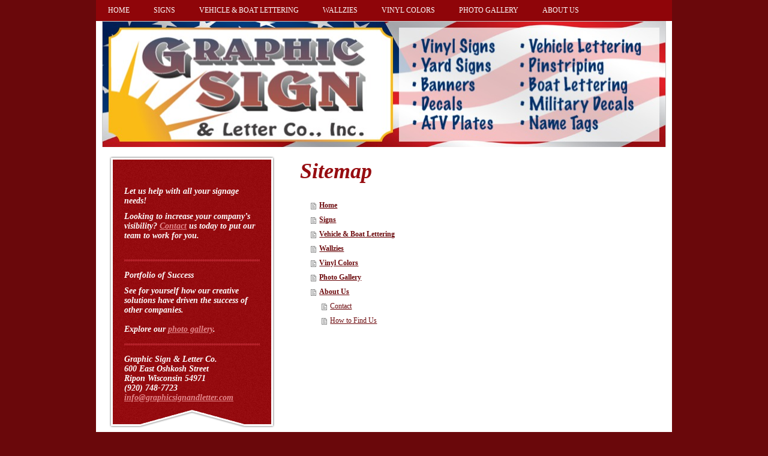

--- FILE ---
content_type: text/html; charset=UTF-8
request_url: https://www.graphicsignandletter.com/sitemap/
body_size: 5001
content:
<!DOCTYPE html>
<html lang="en"  ><head prefix="og: http://ogp.me/ns# fb: http://ogp.me/ns/fb# business: http://ogp.me/ns/business#">
    <meta http-equiv="Content-Type" content="text/html; charset=utf-8"/>
    <meta name="generator" content="IONOS MyWebsite"/>
        
    <link rel="dns-prefetch" href="//cdn.initial-website.com/"/>
    <link rel="dns-prefetch" href="//204.mod.mywebsite-editor.com"/>
    <link rel="dns-prefetch" href="https://204.sb.mywebsite-editor.com/"/>
    <link rel="shortcut icon" href="//cdn.initial-website.com/favicon.ico"/>
        <title>Graphic Sign and Letter Co., Inc. - Home</title>
    
    

<meta name="format-detection" content="telephone=no"/>
        <meta name="keywords" content="Signs, Ripon, Banners, Boat Numbers, Car Graphics, Vehicle Lettering, Vinyl Lettering, Custom Signage, Graphic Sign, Public, Target, Audience, Marketing, Brand, Image, Success,"/>
            <meta name="description" content="Graphic SIgn and Letter is dedicated to strengthening your company's brand. We provide creative solutions to your advertising and marketing challenges, increasing your company's presence in the public eye."/>
            <meta name="robots" content="index,follow"/>
        <link href="https://www.graphicsignandletter.com/s/style/layout.css?1708028267" rel="stylesheet" type="text/css"/>
    <link href="https://www.graphicsignandletter.com/s/style/main.css?1708028267" rel="stylesheet" type="text/css"/>
    <link href="//cdn.initial-website.com/app/cdn/min/group/web.css?1763478093678" rel="stylesheet" type="text/css"/>
<link href="//cdn.initial-website.com/mod/common/files/generated/modules-main.css" rel="stylesheet" type="text/css"/>
    <link href="https://204.sb.mywebsite-editor.com/app/logstate2-css.php?site=68245109&amp;t=1768610278" rel="stylesheet" type="text/css"/>

<script type="text/javascript">
    /* <![CDATA[ */
var stagingMode = '';
    /* ]]> */
</script>
<script src="https://204.sb.mywebsite-editor.com/app/logstate-js.php?site=68245109&amp;t=1768610278"></script>

    <link href="https://www.graphicsignandletter.com/s/style/print.css?1763478093678" rel="stylesheet" media="print" type="text/css"/>
    <script type="text/javascript">
    /* <![CDATA[ */
    var systemurl = 'https://204.sb.mywebsite-editor.com/';
    var webPath = '/';
    var proxyName = '';
    var webServerName = 'www.graphicsignandletter.com';
    var sslServerUrl = 'https://www.graphicsignandletter.com';
    var nonSslServerUrl = 'http://www.graphicsignandletter.com';
    var webserverProtocol = 'http://';
    var nghScriptsUrlPrefix = '//204.mod.mywebsite-editor.com';
    var sessionNamespace = 'DIY_SB';
    var jimdoData = {
        cdnUrl:  '//cdn.initial-website.com/',
        messages: {
            lightBox: {
    image : 'Image',
    of: 'of'
}

        },
        isTrial: 0,
        pageId: 7    };
    var script_basisID = "68245109";

    diy = window.diy || {};
    diy.web = diy.web || {};

        diy.web.jsBaseUrl = "//cdn.initial-website.com/s/build/";

    diy.context = diy.context || {};
    diy.context.type = diy.context.type || 'web';
    /* ]]> */
</script>

<script type="text/javascript" src="//cdn.initial-website.com/app/cdn/min/group/web.js?1763478093678" crossorigin="anonymous"></script><script type="text/javascript" src="//cdn.initial-website.com/s/build/web.bundle.js?1763478093678" crossorigin="anonymous"></script><script src="//cdn.initial-website.com/mod/common/files/generated/modules-main-en_US.js" type="text/javascript"></script>
<script type="text/javascript" src="https://cdn.initial-website.com/proxy/apps/static/resource/dependencies/"></script><script type="text/javascript">
                    if (typeof require !== 'undefined') {
                        require.config({
                            waitSeconds : 10,
                            baseUrl : 'https://cdn.initial-website.com/proxy/apps/static/js/'
                        });
                    }
                </script><script type="text/javascript" src="//cdn.initial-website.com/app/cdn/min/group/pfcsupport.js?1763478093678" crossorigin="anonymous"></script>    <meta property="og:type" content="business.business"/>
    <meta property="og:url" content="https://www.graphicsignandletter.com/"/>
    <meta property="og:title" content="Graphic Sign and Letter Co., Inc. - Home"/>
            <meta property="og:description" content="Graphic SIgn and Letter is dedicated to strengthening your company's brand. We provide creative solutions to your advertising and marketing challenges, increasing your company's presence in the public eye."/>
                <meta property="og:image" content="https://www.graphicsignandletter.com/s/misc/logo.jpg?t=1768300414"/>
        <meta property="business:contact_data:country_name" content="United States"/>
    
    
    
    
    
    
    
    
</head>


<body class="body   cc-pagemode-sitemap diy-market-en_US" data-pageid="97114104" id="page-97114104">
    
    <div class="diyw">
        <div id="wrapper" class="center clearfix">
	<div id="wrapperShadowLeft"></div>
	<div id="wrapperShadowRight"></div>
	<div class="separator first"></div>
	<div id="navigation">
		<div class="webnavigation"><ul id="mainNav1" class="mainNav1"><li class="navTopItemGroup_1"><a data-page-id="97114104" href="https://www.graphicsignandletter.com/" class="level_1"><span>Home</span></a></li><li class="navTopItemGroup_2"><a data-page-id="97114204" href="https://www.graphicsignandletter.com/signs/" class="level_1"><span>Signs</span></a></li><li class="navTopItemGroup_3"><a data-page-id="97114304" href="https://www.graphicsignandletter.com/vehicle-boat-lettering/" class="level_1"><span>Vehicle &amp; Boat Lettering</span></a></li><li class="navTopItemGroup_4"><a data-page-id="161615804" href="https://www.graphicsignandletter.com/wallzies/" class="level_1"><span>Wallzies</span></a></li><li class="navTopItemGroup_5"><a data-page-id="97129804" href="https://www.graphicsignandletter.com/vinyl-colors/" class="level_1"><span>Vinyl Colors</span></a></li><li class="navTopItemGroup_6"><a data-page-id="97134004" href="https://www.graphicsignandletter.com/photo-gallery/" class="level_1"><span>Photo Gallery</span></a></li><li class="navTopItemGroup_7"><a data-page-id="97114504" href="https://www.graphicsignandletter.com/about-us/" class="level_1"><span>About Us</span></a></li></ul></div>
	</div>
	<div class="separator second"></div>
	<div id="header">
		
<style type="text/css" media="all">
.diyw div#emotion-header {
        max-width: 940px;
        max-height: 210px;
                background: #eeeeee;
    }

.diyw div#emotion-header-title-bg {
    left: 0%;
    top: 6%;
    width: 100%;
    height: 18%;

    background-color: #FFFFFF;
    opacity: 0.50;
    filter: alpha(opacity = 50);
    }
.diyw img#emotion-header-logo {
    left: 0.00%;
    top: 0.00%;
    background: transparent;
            width: 99.79%;
        height: 100.00%;
                border: 1px solid #CCCCCC;
        padding: 0px;
        }

.diyw div#emotion-header strong#emotion-header-title {
    left: 4%;
    top: 6%;
    color: #000000;
        font: normal normal 31px/120% Helvetica, 'Helvetica Neue', 'Trebuchet MS', sans-serif;
}

.diyw div#emotion-no-bg-container{
    max-height: 210px;
}

.diyw div#emotion-no-bg-container .emotion-no-bg-height {
    margin-top: 22.34%;
}
</style>
<div id="emotion-header" data-action="loadView" data-params="active" data-imagescount="0">
            <img src="https://www.graphicsignandletter.com/s/img/emotionheader.gif?1519325971.940px.210px" id="emotion-header-img" alt=""/>
            
        <div id="ehSlideshowPlaceholder">
            <div id="ehSlideShow">
                <div class="slide-container">
                                </div>
            </div>
        </div>


        <script type="text/javascript">
        //<![CDATA[
                diy.module.emotionHeader.slideShow.init({ slides: [] });
        //]]>
        </script>

    
                        <a href="https://www.graphicsignandletter.com/">
        
                    <img id="emotion-header-logo" src="https://www.graphicsignandletter.com/s/misc/logo.jpg?t=1768300416" alt=""/>
        
                    </a>
            
                  	<div id="emotion-header-title-bg"></div>
    
            <strong id="emotion-header-title" style="text-align: left"></strong>
                    <div class="notranslate">
                <svg xmlns="http://www.w3.org/2000/svg" version="1.1" id="emotion-header-title-svg" viewBox="0 0 940 210" preserveAspectRatio="xMinYMin meet"><text style="font-family:Helvetica, 'Helvetica Neue', 'Trebuchet MS', sans-serif;font-size:31px;font-style:normal;font-weight:normal;fill:#000000;line-height:1.2em;"><tspan x="0" style="text-anchor: start" dy="0.95em"> </tspan></text></svg>
            </div>
            
    
    <script type="text/javascript">
    //<![CDATA[
    (function ($) {
        function enableSvgTitle() {
                        var titleSvg = $('svg#emotion-header-title-svg'),
                titleHtml = $('#emotion-header-title'),
                emoWidthAbs = 940,
                emoHeightAbs = 210,
                offsetParent,
                titlePosition,
                svgBoxWidth,
                svgBoxHeight;

                        if (titleSvg.length && titleHtml.length) {
                offsetParent = titleHtml.offsetParent();
                titlePosition = titleHtml.position();
                svgBoxWidth = titleHtml.width();
                svgBoxHeight = titleHtml.height();

                                titleSvg.get(0).setAttribute('viewBox', '0 0 ' + svgBoxWidth + ' ' + svgBoxHeight);
                titleSvg.css({
                   left: Math.roundTo(100 * titlePosition.left / offsetParent.width(), 3) + '%',
                   top: Math.roundTo(100 * titlePosition.top / offsetParent.height(), 3) + '%',
                   width: Math.roundTo(100 * svgBoxWidth / emoWidthAbs, 3) + '%',
                   height: Math.roundTo(100 * svgBoxHeight / emoHeightAbs, 3) + '%'
                });

                titleHtml.css('visibility','hidden');
                titleSvg.css('visibility','visible');
            }
        }

        
            var posFunc = function($, overrideSize) {
                var elems = [], containerWidth, containerHeight;
                                    elems.push({
                        selector: '#emotion-header-title',
                        overrideSize: true,
                        horPos: 6,
                        vertPos: 7                    });
                    lastTitleWidth = $('#emotion-header-title').width();
                                                elems.push({
                    selector: '#emotion-header-title-bg',
                    horPos: 0,
                    vertPos: 7                });
                                
                containerWidth = parseInt('940');
                containerHeight = parseInt('210');

                for (var i = 0; i < elems.length; ++i) {
                    var el = elems[i],
                        $el = $(el.selector),
                        pos = {
                            left: el.horPos,
                            top: el.vertPos
                        };
                    if (!$el.length) continue;
                    var anchorPos = $el.anchorPosition();
                    anchorPos.$container = $('#emotion-header');

                    if (overrideSize === true || el.overrideSize === true) {
                        anchorPos.setContainerSize(containerWidth, containerHeight);
                    } else {
                        anchorPos.setContainerSize(null, null);
                    }

                    var pxPos = anchorPos.fromAnchorPosition(pos),
                        pcPos = anchorPos.toPercentPosition(pxPos);

                    var elPos = {};
                    if (!isNaN(parseFloat(pcPos.top)) && isFinite(pcPos.top)) {
                        elPos.top = pcPos.top + '%';
                    }
                    if (!isNaN(parseFloat(pcPos.left)) && isFinite(pcPos.left)) {
                        elPos.left = pcPos.left + '%';
                    }
                    $el.css(elPos);
                }

                // switch to svg title
                enableSvgTitle();
            };

                        var $emotionImg = jQuery('#emotion-header-img');
            if ($emotionImg.length > 0) {
                // first position the element based on stored size
                posFunc(jQuery, true);

                // trigger reposition using the real size when the element is loaded
                var ehLoadEvTriggered = false;
                $emotionImg.one('load', function(){
                    posFunc(jQuery);
                    ehLoadEvTriggered = true;
                                        diy.module.emotionHeader.slideShow.start();
                                    }).each(function() {
                                        if(this.complete || typeof this.complete === 'undefined') {
                        jQuery(this).load();
                    }
                });

                                noLoadTriggeredTimeoutId = setTimeout(function() {
                    if (!ehLoadEvTriggered) {
                        posFunc(jQuery);
                    }
                    window.clearTimeout(noLoadTriggeredTimeoutId)
                }, 5000);//after 5 seconds
            } else {
                jQuery(function(){
                    posFunc(jQuery);
                });
            }

                        if (jQuery.isBrowser && jQuery.isBrowser.ie8) {
                var longTitleRepositionCalls = 0;
                longTitleRepositionInterval = setInterval(function() {
                    if (lastTitleWidth > 0 && lastTitleWidth != jQuery('#emotion-header-title').width()) {
                        posFunc(jQuery);
                    }
                    longTitleRepositionCalls++;
                    // try this for 5 seconds
                    if (longTitleRepositionCalls === 5) {
                        window.clearInterval(longTitleRepositionInterval);
                    }
                }, 1000);//each 1 second
            }

            }(jQuery));
    //]]>
    </script>

    </div>

	</div>
	<div class="separator third"></div>
	<div id="content" class="clearfix">
		<div id="sidebarWrapper" class="clearfix">
			<div class="top"></div>
			<div class="center clearfix">
				<div class="navigation">
					<div class="webnavigation"></div>
				</div>
				<div class="content clearfix">
					<div id="matrix_82610204" class="sortable-matrix" data-matrixId="82610204"><div class="n module-type-header diyfeLiveArea "> <h2><span class="diyfeDecoration">Let us help with all your signage needs!</span></h2> </div><div class="n module-type-text diyfeLiveArea "> <p>Looking to increase your company’s visibility? <a href="https://www.graphicsignandletter.com/about-us/contact/">Contact</a> us today to put our team to work for you.</p>
<p> </p> </div><div class="n module-type-hr diyfeLiveArea "> <div style="padding: 0px 0px">
    <div class="hr"></div>
</div>
 </div><div class="n module-type-header diyfeLiveArea "> <h2><span class="diyfeDecoration">Portfolio of Success</span></h2> </div><div class="n module-type-text diyfeLiveArea "> <p>See for yourself how our creative solutions have driven the success of other companies.</p>
<p> </p>
<p>Explore our <a href="https://www.graphicsignandletter.com/photo-gallery/">photo gallery</a>.</p> </div><div class="n module-type-hr diyfeLiveArea "> <div style="padding: 0px 0px">
    <div class="hr"></div>
</div>
 </div><div class="n module-type-text diyfeLiveArea "> <p><strong>Graphic Sign &amp; Letter Co.</strong></p>
<p>600 East Oshkosh Street<br/>
Ripon Wisconsin 54971<br/>
(920) 748-7723<br/>
<a href="mailto:info@graphicsignandletter.com">info@graphicsignandletter.com</a></p> </div></div>
				</div>
			</div>
			<div class="bottom"></div>
		</div>
		<div id="mainWrapper" class="clearfix">
			<div class="top"></div>
			<div class="center">
				<div class="content">
					<div id="content_area"><h1>Sitemap</h1><ul class="sitemap"><li><a href="/">Home</a></li>
<li><a href="/signs/">Signs</a></li>
<li><a href="/vehicle-boat-lettering/">Vehicle &amp; Boat Lettering</a></li>
<li><a href="/wallzies/">Wallzies</a></li>
<li><a href="/vinyl-colors/">Vinyl Colors</a></li>
<li><a href="/photo-gallery/">Photo Gallery</a></li>
<li><a href="/about-us/">About Us</a></li>
<li><ul class="sitemap"><li><a href="/about-us/contact/">Contact</a></li>
<li><a href="/about-us/how-to-find-us/">How to Find Us</a></li>
</ul></li></ul></div>
				</div>
			</div>
			<div class="bottom"></div>
		</div>
	</div>
	<div id="footer" class="clearfix">
		<div class="top"></div>
		<div class="center">
			<div class="content">
				<div id="contentfooter">
    <div class="leftrow">
                        <a rel="nofollow" href="javascript:window.print();">
                    <img class="inline" height="14" width="18" src="//cdn.initial-website.com/s/img/cc/printer.gif" alt=""/>
                    Print                </a> <span class="footer-separator">|</span>
                <a href="https://www.graphicsignandletter.com/sitemap/">Sitemap</a>
                        <br/> © Graphic Sign &amp; Letter Co., Inc.
            </div>
    <script type="text/javascript">
        window.diy.ux.Captcha.locales = {
            generateNewCode: 'Generate new code',
            enterCode: 'Please enter the code'
        };
        window.diy.ux.Cap2.locales = {
            generateNewCode: 'Generate new code',
            enterCode: 'Please enter the code'
        };
    </script>
    <div class="rightrow">
                    <span class="loggedout">
                <a rel="nofollow" id="login" href="https://login.1and1-editor.com/68245109/www.graphicsignandletter.com/us?pageId=97114104">
                    Login                </a>
            </span>
                
                <span class="loggedin">
            <a rel="nofollow" id="logout" href="https://204.sb.mywebsite-editor.com/app/cms/logout.php">Logout</a> <span class="footer-separator">|</span>
            <a rel="nofollow" id="edit" href="https://204.sb.mywebsite-editor.com/app/68245109/97114104/">Edit page</a>
        </span>
    </div>
</div>
            <div id="loginbox" class="hidden">
                <script type="text/javascript">
                    /* <![CDATA[ */
                    function forgotpw_popup() {
                        var url = 'https://password.1and1.com/xml/request/RequestStart';
                        fenster = window.open(url, "fenster1", "width=600,height=400,status=yes,scrollbars=yes,resizable=yes");
                        // IE8 doesn't return the window reference instantly or at all.
                        // It may appear the call failed and fenster is null
                        if (fenster && fenster.focus) {
                            fenster.focus();
                        }
                    }
                    /* ]]> */
                </script>
                                <img class="logo" src="//cdn.initial-website.com/s/img/logo.gif" alt="IONOS" title="IONOS"/>

                <div id="loginboxOuter"></div>
            </div>
        

			</div>
		</div>
		<div class="bottom"></div>
	</div>
</div>

    </div>

    
    </body>


<!-- rendered at Tue, 13 Jan 2026 05:33:36 -0500 -->
</html>
